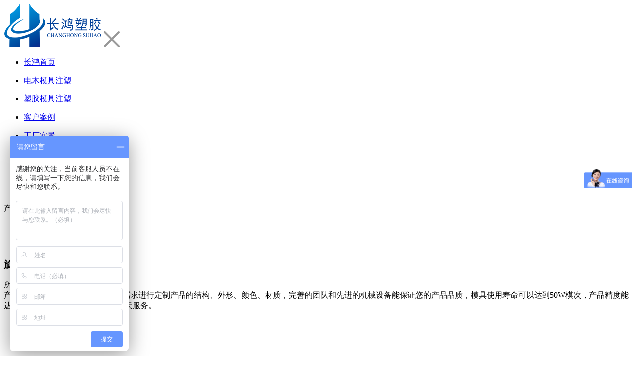

--- FILE ---
content_type: text/html
request_url: http://m.changhong338.com/product/2018083110120349.html
body_size: 6268
content:
<!DOCTYPE html>
<html lang="en">
<head>
    <meta http-equiv="Content-Type" content="text/html; charset=utf-8" />
    <meta content="width=device-width, initial-scale=1.0, maximum-scale=1.0, user-scalable=0" name="viewport" />
    <meta name="viewport" content="width=device-width,initial-scale=1.0,maximum-scale=1.0,user-scalable=0" />
    <meta content="yes" name="apple-mobile-web-app-capable" />
    <meta content="black" name="apple-mobile-web-app-status-bar-style" />
    <meta content="telephone=no" name="format-detection" />
    <title>旋钮1-厨具行业</title>
            <meta name="Keywords" content="旋钮,脚垫,热固性材料注塑,电木注塑,手柄">
            <meta name="description" content="深圳市长鸿塑胶模具有限公司,12年专注于电木模具厂家,电木模具加工,电木生产厂家,深圳PF注塑厂家,胶木加工厂,提供产品设计,模具制作,生产注塑,喷油印丝,产品组装一站式服务,全国咨询热线:0755-23217349
">
    <link href="/mobile/css/Common.css" rel="stylesheet" type="text/css">
    <link href="/mobile/css/Style.css" rel="stylesheet" type="text/css">
    <script src="/mobile/js/1.9.1jquery.min.js" charset="utf-8" type="text/javascript"></script> 
    <script type="text/javascript" src="/mobile/js/jquery.SuperSlide.2.1.1.js"></script>
    <script src="/mobile/js/countUp.min.js"></script>
    <script type="text/javascript" charset="utf-8" src="/mobile/js/inpage.js"></script>
    <!--百度统计代码-->
    <!--<script>
var _hmt = _hmt || [];
(function() {
  var hm = document.createElement("script");
  hm.src = "https://hm.baidu.com/hm.js?48c4324d4a20c31a35781f88fbaa6a18";
  var s = document.getElementsByTagName("script")[0]; 
  s.parentNode.insertBefore(hm, s);
})();
</script>
-->
  <script> var _hmt = _hmt || []; (function() { var hm = document.createElement("script"); hm.src = "https://hm.baidu.com/hm.js?48c4324d4a20c31a35781f88fbaa6a18"; var s = document.getElementsByTagName("script")[0]; s.parentNode.insertBefore(hm, s); })(); </script>
</head>

<body>
    <!-- header -->
    <div class="nav_menu"> 
  <div class="top clearfix">
    <a href="http://m.changhong338.com/" class="Navlog">
      <img src="/mobile/images/Common/Logo.png"/>
    </a>
    <span class="btn"><img src="/mobile/images/Common/nav_close.png" alt="长鸿塑胶" /></span>
  </div>
  
  <ul>
    <li><p><a href="http://m.changhong338.com/">长鸿首页</a></p></li>
    <li><p><a href="http://m.changhong338.com/product/" >电木模具注塑</a></p></li>
    <li><p><a href="http://m.changhong338.com/product/sjzs.html" >塑胶模具注塑</a></p></li>
    <li><p><a href="http://m.changhong338.com/help/khcp.html" >客户案例</a></p></li>
    <li><p><a href="http://m.changhong338.com/help/jj.html" >工厂实景</a></p></li>
    <li><p><a href="http://m.changhong338.com/news/" >长鸿资讯</a></p></li>
    <li><p><a href="http://m.changhong338.com/help/gsjs.html" >关于长鸿</a></p></li>
    <li><p><a href="http://m.changhong338.com/help/lxwm.html" >联系长鸿</a></p></li>
  </ul>
</div>

    <section class="zzc"></section>
    <section class="mian InpageMain">
        <section class="InpageHeader clearfix">
            <a href="javascript:history.go(-1)" class="back"></a>
            <p>产品详情</p>
            <span></span>
        </section>
        <!-- proDetails -->
        <section class="proDetails">
            <section class="imgWraper" id="imgWraper">
                <section class="conBox">
                    <ul class="clearfix bd">
                        
                            <li>
                                <img src="/mobile/upload/images/2018/9/40e87f5a1cfb7d09.jpg" alt="">
                            </li>
                        
                            <li>
                                <img src="/mobile/upload/images/2018/9/b648b24b77759959.jpg" alt="">
                            </li>
                        
                            <li>
                                <img src="/mobile/upload/images/2018/9/7dbb079d5829ad8d.jpg" alt="">
                            </li>
                        
                    </ul>
                </section>
                <section class="btnList hd">
                    <ul></ul>
                </section>
            </section>
            <div class="intro">
                <h1>旋钮1</h1>
                <p> 所属分类：厨具配件注塑成型<br />产品简介：此类产品可以根据您的需求进行定制产品的结构、外形、颜色、材质，完善的团队和先进的机械设备能保证您的产品品质，模具使用寿命可以达到50W模次，产品精度能达到0.01MM，对应速度快，24H全天服务。</p>
            </div>
        </section>
        <section class="proCs">
            <div class="menu">
                <ul class="clearfix">
                    <li class="on">产品详情</li>
                    <li>联系我们</li>
                </ul>
            </div>
            <div class="mainCon">
                <div class="box" id="content">
                  <p style="text-align: center; text-indent: 0em;"><br/></p><p style="text-align:center"><img src="/mobile/upload/images/2018/9/29bf1c99425aeaf5.jpg" title="旋钮" alt="旋钮" width="640" height="44" style="text-align: center; white-space: normal; width: 640px; height: 44px;"/></p><p style="text-align: center;"><img src="/mobile/upload/images/2018/9/65c69ab15bd2fa25.jpg" title="旋钮" alt="旋钮" width="400" height="298" style="white-space: normal; width: 400px; height: 298px;"/></p><p style="margin-top: 10px; margin-bottom: 10px; padding: 0px; white-space: normal; line-height: 1.75em; text-indent: 2em;">此类产品可以根据您的需求进行定制产品的结构、外形、颜色、材质，完善的团队和先进的机械设备能保证您的产品品质，模具使用寿命可以达到50W模次，产品精度能达到0.01MM，对应速度快，24H全天服务。</p><p style="margin-top: 10px; margin-bottom: 10px; padding: 0px; white-space: normal; line-height: 1.75em; text-indent: 2em;">产品定位：电器、餐具、厨具成品生产厂家；工业电气、电子厂家。</p><p><br/></p><p style="text-align: center; text-indent: 0em;"><br/><img src="/mobile/upload/images/2018/9/b278129c0bdb4551.jpg" title="旋钮" alt="旋钮" width="640" height="40" style="text-align: center; white-space: normal; width: 640px; height: 40px;"/></p><p><br/></p><p style="text-align: center;"><img src="/mobile/upload/images/2018/9/e9f5bc772a619405.jpg" title="注塑模具" alt="注塑模具" width="640" height="659" style="text-align: center; white-space: normal; width: 640px; height: 659px;"/></p><p style="text-indent: 0em;"><br/></p><p style="text-indent: 0em;"><br/></p><p style="text-align:center"><img src="/mobile/upload/images/2018/9/b1c212a52430bfbd.jpg" title="旋钮" alt="旋钮" width="640" height="41" style="text-align: center; white-space: normal; width: 640px; height: 41px;"/></p><p><img src="/mobile/upload/images/2018/9/44cf8a5df9036bcd.jpg" title="旋钮" alt="旋钮" width="870" height="460" style="width: 870px; height: 460px;"/></p>
                    <p style="text-align: center;"><br/></p><p><br/></p><p style="text-align: center;"><img src="/mobile/upload/images/2018/9/23b86ffc30458e9b.jpg" style="" title="电木模具注塑厂家" alt="电木模具注塑厂家"/></p><p style="text-align: center;"><br/></p><p style="text-align: center;"><img src="/mobile/upload/images/2018/9/1a5841434024194d.jpg" style="" title="电木模具注塑厂家" alt="电木模具注塑厂家"/></p><p><br/></p><p><br/></p><p style="text-align: center;"><img src="/mobile/upload/images/2018/9/801d00481a7c7867.jpg" alt="电木模具注塑厂家" style="text-align: center; white-space: normal;"/></p><p><br/></p><p style="text-align: center;"><img src="/mobile/upload/images/2018/9/fc8a87508d05df43.jpg" title="电木模具注塑厂家" alt="电木模具注塑厂家" style="text-align: center; white-space: normal;"/></p><p><br/></p><p style="text-align: center;"><img src="/mobile/upload/images/2018/9/57327f5c940363ff.jpg" title="电木模具注塑厂家" alt="电木模具注塑厂家"/></p><p><br/></p><p><br/></p><p style="text-align: center;"><a href="tel:13684909739"><img src="/mobile/upload/images/2018/9/af404902255464e5.jpg" title="电木模具注塑厂家" alt="电木模具注塑厂家" style="text-align: center; white-space: normal;"/></a></p>
                </div>
                <!--联系我们-->
                <div class="box">
                    
                        <p style="text-align: center;"><span style="font-size: 18px;"><strong style="color: rgb(2, 55, 147); white-space: normal;">深圳市长鸿塑胶模具有限公司</strong></span></p><p style="margin-top: 15px;"><strong>固定电话</strong>：0755-23217349</p><p><strong style="white-space: normal;">传真号码</strong>：0755-23217847</p><p><strong style="white-space: normal;">手机号码</strong>：13684909739（江先生）</p><p>13242050384（张小姐）</p><p><strong style="white-space: normal;">QQ 号码</strong>：540443907、2339136518、2309705156</p><p><strong style="white-space: normal;">电子邮箱</strong>：changhong338@126.com</p><p><strong style="white-space: normal;">公司地址</strong>：深圳市宝安区燕罗街道罗田社区象山大道142号厂房C栋101、102、201</p><p><br/></p><p style="text-align: center;"><span style="font-size: 18px;"><strong style="color: rgb(2, 55, 147); font-size: 20px; white-space: normal;">公司地图</strong></span></p><p style="text-align: center; margin-top: 15px;"><iframe class="ueditor_baidumap" src="http://www.changhong338.com/sitefiles/assets/ueditor/dialogs/map/show.html#center=113.883104,22.806422&zoom=17&width=316&height=200&markers=113.881784,22.80663&markerStyles=l,A" frameborder="0" width="320" height="204"></iframe></p>
                    
                </div>
            </div>
        </section>

        <!-- zxly 在线留言-->
        <section class="zxly">
            <i></i>
            <h3>在线留言</h3>
            <div class="inputBox">
                <div class="Input Input1">
                    <input type="text" value="您的姓名" onfocus="if(this.value=='您的姓名'){this.value=''}" onblur="if(this.value==''){this.value='您的姓名'}" id="txtContact" />
                    <span></span>
                </div>
                <div class="Input Input2">
                    <input type="text" value="您的电话" onfocus="if(this.value=='您的电话'){this.value=''}" onblur="if(this.value==''){this.value='您的电话'}" id="txtMobile" />
                    <span></span>
                </div>
                <div class="Textarea">
                    <textarea onfocus="if(this.value=='留言内容'){this.value=''}" onblur="if(this.value==''){this.value='留言内容'}" id="txtShortDesc">留言内容</textarea>
                    <span></span>
                </div>
                <p id="ErrorInfo" class="red pl10">
                </p>
                <a href="javascript:void(0)" onclick="SendLeaveword(this);">立即提交</a>
            </div>
        </section>
    </section>
    <!-- footer -->
        <div class="footer">
        <div class="footerTop">
            <p><span>深圳市长鸿塑胶模具 版权所有</span><span>深圳网提供技术支持</span></p>
            <p>yright © 版权所有：深圳市长鸿塑胶模具有限公司</p>
            <p>备案号：<a href="http://www.beian.miit.gov.cn" target="_blank" rel="nofollow">   粤ICP备18098388号</a></p>
        </div>
        <div class="footerBot">
            <ul class="clearfix">
                <li>
                    <a href="http://m.changhong338.com/">
                        <span><img src="/mobile/images/Common/footer01.png"></span>
                        <em>首页</em>
                    </a>
                </li>
                <li>
                    <a href="http://p.qiao.baidu.com/cps/chat?siteId=12537277&userId=26340699">
                        <span><img src="/mobile/images/Common/footer02.png"></span>
                        <em>咨询</em>
                    </a>
                </li>
                <li>
                    <a href="tel:0755-23217349">
                        <span><img src="/mobile/images/Common/footer03.png"></span>
                        <em>预约去工厂</em>
                    </a>
                </li>
                <li>
                    <a href="http://m.changhong338.com/help/lxwm.html">
                        <span><img src="/mobile/images/Common/footer04.png"></span>
                        <em>联系我们</em>
                    </a>
                </li>
            </ul>
        </div>
    </div>
<div class="backTop"><img src="/mobile/images/Common/backTop.png" alt="返回顶部"></div>
<script type="text/javascript">
    window.onscroll = function () {
        if ($(window).scrollTop() > 800) {
            $('.backTop').show();
        } else {
            $('.backTop').hide();
        }
    }
    $('.backTop').click(function () {
        scroll('0px', 300);

    });
    function scroll(scrollTo, time) {
        var scrollFrom = parseInt(document.body.scrollTop),
            i = 0,
            runEvery = 5; // run every 5ms

        scrollTo = parseInt(scrollTo);
        time /= runEvery;

        var interval = setInterval(function () {
            i++;

            document.body.scrollTop = (scrollTo - scrollFrom) / time * i + scrollFrom;

            if (i >= time) {
                clearInterval(interval);
            }
        }, runEvery);
    }

    $(".InpageHeader span").click(function () {
        $('.nav_menu').animate({ 'width': '60%' }, 300);
        $('.zzc').css("display", "block");
    })
       $("#headerNav").click(function () {
        $('.nav_menu').animate({ 'width': '60%' }, 300);
        $('.zzc').css("display", "block");
    })
    $(".zzc").click(function () {
        $('.nav_menu').animate({ 'width': '0' }, 300);
        $('.zzc').css("display", "none");
    })
    $(".nav_menu .btn").click(function () {
        $('.nav_menu').animate({ 'width': '0' }, 300);
        $('.zzc').css("display", "none");
    })
</script>
<!--备案号-->
<!--粤ICP备18098388号-->
<!--第三方底部代码-->

<!--离线宝-->
<script>
var _hmt = _hmt || []; (function() { var hm = document.createElement("script"); hm.src = "https://hm.baidu.com/hm.js?48c4324d4a20c31a35781f88fbaa6a18"; var s = document.getElementsByTagName("script")[0]; s.parentNode.insertBefore(hm, s); })(); </script> 
<script type="text/javascript" charset="utf-8" async src="http://lxbjs.baidu.com/lxb.js?sid=12537277"></script>
</body>
</html>
<script type="text/javascript">
    var sid = '65';
     //详情内容和联系内容切换
    $(".proCs .mainCon .box").eq(0).show().siblings().hide();
    $(".proCs .menu li").click(function () {
        $(this).addClass("on").siblings().removeClass("on");
        $(".proCs .mainCon .box").eq($(this).index()).fadeIn(0).siblings().hide();
    })
    $("#content img").each(function () {
        $(this).removeAttr("style");
        $(this).removeAttr("width");
        $(this).removeAttr("height");
    });
    $("#content img").each(function () {
        var width = $(this).attr("width");
        if (width > 300) {
            $(this).attr("width", "95%");
        }
    });
    $("#content table").each(function () {
        $(this).removeAttr("width");
        $(this).css("width", "100%");
        $(this).css({ display: "block", marginLeft: "auto", marginRight: "auto" })
    });
    $("#content table td").each(function () {
        $(this).removeAttr("width");
        $(this).removeAttr("style");

    });
    //图片切换
    TouchSlide({
        slideCell: "#imgWraper",
        titCell: ".hd ul", //开启自动分页 autoPage:true ，此时设置 titCell 为导航元素包裹层
        autoPage: true, //自动分页
        autoPlay: true, //自动播放
        pnLoop: "false", // 前后按钮不循环
        switchLoad: "_src" //切换加载，真实图片路径为"_src"
    });
    /*解决站内互联图片出现的乱码 longjh 2018年6月26日*/
    $("#content img").each(function () {
        var vtitle = $(this).attr("title");
        if (vtitle != null && vtitle.indexOf('点击查看关于') > -1) {
            vtitle = vtitle.substring(vtitle.indexOf("点击查看关于") + 1, vtitle.indexOf("的相关信息"));
            vtitle = vtitle.substring(vtitle.indexOf("点击查看关于") + 6)
            $(this).attr("title", vtitle).attr("alt", vtitle);
        }
    });
</script>
<script type="text/javascript">var httpRequest = new XMLHttpRequest();httpRequest.open('GET', '/api/plugins/SS.Hits/Hits/44_65_134', false);httpRequest.send(); </script>